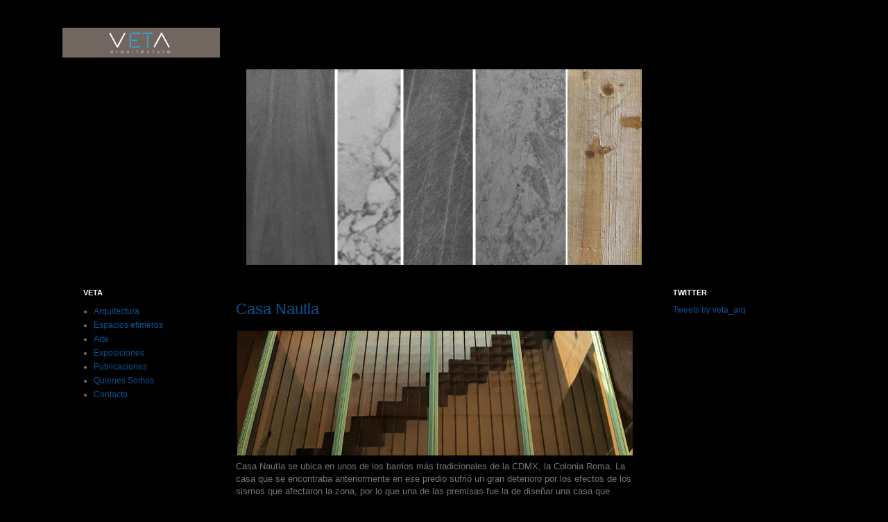

--- FILE ---
content_type: text/html; charset=UTF-8
request_url: http://vetarq.blogspot.com/
body_size: 10934
content:
<!DOCTYPE html>
<html class='v2' dir='ltr' xmlns='http://www.w3.org/1999/xhtml' xmlns:b='http://www.google.com/2005/gml/b' xmlns:data='http://www.google.com/2005/gml/data' xmlns:expr='http://www.google.com/2005/gml/expr'>
<head>
<link href='https://www.blogger.com/static/v1/widgets/335934321-css_bundle_v2.css' rel='stylesheet' type='text/css'/>
<meta content='IE=EmulateIE7' http-equiv='X-UA-Compatible'/>
<meta content='width=1100' name='viewport'/>
<meta content='text/html; charset=UTF-8' http-equiv='Content-Type'/>
<meta content='blogger' name='generator'/>
<link href='http://vetarq.blogspot.com/favicon.ico' rel='icon' type='image/x-icon'/>
<link href='http://vetarq.blogspot.com/' rel='canonical'/>
<link rel="alternate" type="application/atom+xml" title="VETA - Atom" href="http://vetarq.blogspot.com/feeds/posts/default" />
<link rel="alternate" type="application/rss+xml" title="VETA - RSS" href="http://vetarq.blogspot.com/feeds/posts/default?alt=rss" />
<link rel="service.post" type="application/atom+xml" title="VETA - Atom" href="https://www.blogger.com/feeds/7078586343642851783/posts/default" />
<!--Can't find substitution for tag [blog.ieCssRetrofitLinks]-->
<meta content='http://vetarq.blogspot.com/' property='og:url'/>
<meta content='VETA' property='og:title'/>
<meta content='' property='og:description'/>
<title>VETA</title>
<style id='page-skin-1' type='text/css'><!--
/*
-----------------------------------------------
Blogger Template Style
Name:     Simple
Designer: Blogger
URL:      www.blogger.com
----------------------------------------------- */
/* Content
----------------------------------------------- */
body {
font: normal normal 12px Arial, Tahoma, Helvetica, FreeSans, sans-serif;
color: #767676;
background: #000000 none repeat scroll top left;
padding: 0 40px 40px 40px;
}
html body .region-inner {
min-width: 0;
max-width: 100%;
width: auto;
}
h2 {
font-size: 22px;
}
a:link {
text-decoration:none;
color: #0b5394;
}
a:visited {
text-decoration:none;
color: #0b5394;
}
a:hover {
text-decoration:underline;
color: #0000ff;
}
.body-fauxcolumn-outer .fauxcolumn-inner {
background: transparent none repeat scroll top left;
_background-image: none;
}
.body-fauxcolumn-outer .cap-top {
position: absolute;
z-index: 1;
height: 400px;
width: 100%;
}
.body-fauxcolumn-outer .cap-top .cap-left {
width: 100%;
background: transparent none repeat-x scroll top left;
_background-image: none;
}
.content-outer {
-moz-box-shadow: 0 0 40px rgba(0, 0, 0, .15);
-webkit-box-shadow: 0 0 5px rgba(0, 0, 0, .15);
-goog-ms-box-shadow: 0 0 10px #333333;
box-shadow: 0 0 40px rgba(0, 0, 0, .15);
margin-bottom: 1px;
}
.content-inner {
padding: 10px 10px;
}
.content-inner {
background-color: #000000;
}
/* Header
----------------------------------------------- */
.header-outer {
background: transparent none repeat-x scroll 0 -400px;
_background-image: none;
}
.Header h1 {
font: normal normal 60px Arial, Tahoma, Helvetica, FreeSans, sans-serif;
color: #ffffff;
text-shadow: -1px -1px 1px rgba(0, 0, 0, .2);
}
.Header h1 a {
color: #ffffff;
}
.Header .description {
font-size: 140%;
color: #9f9f9f;
}
.header-inner .Header .titlewrapper {
padding: 22px 30px;
}
.header-inner .Header .descriptionwrapper {
padding: 0 30px;
}
/* Tabs
----------------------------------------------- */
.tabs-inner .section:first-child {
border-top: 1px solid #000000;
}
.tabs-inner .section:first-child ul {
margin-top: -1px;
border-top: 1px solid #000000;
border-left: 0 solid #000000;
border-right: 0 solid #000000;
}
.tabs-inner .widget ul {
background: #000000 none repeat-x scroll 0 -800px;
_background-image: none;
border-bottom: 1px solid #000000;
margin-top: 0;
margin-left: -30px;
margin-right: -30px;
}
.tabs-inner .widget li a {
display: inline-block;
padding: .6em 1em;
font: normal normal 14px Arial, Tahoma, Helvetica, FreeSans, sans-serif;
color: #8b8b8b;
border-left: 1px solid #000000;
border-right: 0 solid #000000;
}
.tabs-inner .widget li:first-child a {
border-left: none;
}
.tabs-inner .widget li.selected a, .tabs-inner .widget li a:hover {
color: #ffffff;
background-color: #000000;
text-decoration: none;
}
/* Columns
----------------------------------------------- */
.main-outer {
border-top: 0 solid #000000;
}
.fauxcolumn-left-outer .fauxcolumn-inner {
border-right: 1px solid #000000;
}
.fauxcolumn-right-outer .fauxcolumn-inner {
border-left: 1px solid #000000;
}
/* Headings
----------------------------------------------- */
div.widget > h2,
div.widget h2.title {
margin: 0 0 1em 0;
font: normal bold 11px Arial, Tahoma, Helvetica, FreeSans, sans-serif;
color: #ffffff;
}
/* Widgets
----------------------------------------------- */
.widget .zippy {
color: #8b8b8b;
text-shadow: 2px 2px 1px rgba(0, 0, 0, .1);
}
.widget .popular-posts ul {
list-style: none;
}
/* Posts
----------------------------------------------- */
h2.date-header {
font: normal bold 11px Arial, Tahoma, Helvetica, FreeSans, sans-serif;
}
.date-header span {
background-color: transparent;
color: #cccccc;
padding: inherit;
letter-spacing: inherit;
margin: inherit;
}
.main-inner {
padding-top: 30px;
padding-bottom: 30px;
}
.main-inner .column-center-inner {
padding: 0 15px;
}
.main-inner .column-center-inner .section {
margin: 0 15px;
}
.post {
margin: 0 0 25px 0;
}
h3.post-title, .comments h4 {
font: normal normal 22px Arial, Tahoma, Helvetica, FreeSans, sans-serif;
margin: .75em 0 0;
}
.post-body {
font-size: 110%;
line-height: 1.4;
position: relative;
}
.post-body img, .post-body .tr-caption-container, .Profile img, .Image img,
.BlogList .item-thumbnail img {
padding: 0;
background: #000000;
border: 1px solid #000000;
-moz-box-shadow: 1px 1px 5px rgba(0, 0, 0, .1);
-webkit-box-shadow: 1px 1px 5px rgba(0, 0, 0, .1);
box-shadow: 1px 1px 5px rgba(0, 0, 0, .1);
}
.post-body img, .post-body .tr-caption-container {
padding: 1px;
}
.post-body .tr-caption-container {
color: #cccccc;
}
.post-body .tr-caption-container img {
padding: 0;
background: transparent;
border: none;
-moz-box-shadow: 0 0 0 rgba(0, 0, 0, .1);
-webkit-box-shadow: 0 0 0 rgba(0, 0, 0, .1);
box-shadow: 0 0 0 rgba(0, 0, 0, .1);
}
.post-header {
margin: 0 0 1.5em;
line-height: 1.6;
font-size: 90%;
}
.post-footer {
margin: 20px -2px 0;
padding: 5px 10px;
color: #767676;
background-color: #000000;
border-bottom: 1px solid #000000;
line-height: 1.6;
font-size: 90%;
}
#comments .comment-author {
padding-top: 1.5em;
border-top: 1px solid #000000;
background-position: 0 1.5em;
}
#comments .comment-author:first-child {
padding-top: 0;
border-top: none;
}
.avatar-image-container {
margin: .2em 0 0;
}
#comments .avatar-image-container img {
border: 1px solid #000000;
}
/* Comments
----------------------------------------------- */
.comments .comments-content .icon.blog-author {
background-repeat: no-repeat;
background-image: url([data-uri]);
}
.comments .comments-content .loadmore a {
border-top: 1px solid #8b8b8b;
border-bottom: 1px solid #8b8b8b;
}
.comments .comment-thread.inline-thread {
background-color: #000000;
}
.comments .continue {
border-top: 2px solid #8b8b8b;
}
/* Accents
---------------------------------------------- */
.section-columns td.columns-cell {
border-left: 1px solid #000000;
}
.blog-pager {
background: transparent none no-repeat scroll top center;
}
.blog-pager-older-link, .home-link,
.blog-pager-newer-link {
background-color: #000000;
padding: 5px;
}
.footer-outer {
border-top: 0 dashed #bbbbbb;
}
/* Mobile
----------------------------------------------- */
body.mobile  {
background-size: auto;
}
.mobile .body-fauxcolumn-outer {
background: transparent none repeat scroll top left;
}
.mobile .body-fauxcolumn-outer .cap-top {
background-size: 100% auto;
}
.mobile .content-outer {
-webkit-box-shadow: 0 0 3px rgba(0, 0, 0, .15);
box-shadow: 0 0 3px rgba(0, 0, 0, .15);
}
.mobile .tabs-inner .widget ul {
margin-left: 0;
margin-right: 0;
}
.mobile .post {
margin: 0;
}
.mobile .main-inner .column-center-inner .section {
margin: 0;
}
.mobile .date-header span {
padding: 0.1em 10px;
margin: 0 -10px;
}
.mobile h3.post-title {
margin: 0;
}
.mobile .blog-pager {
background: transparent none no-repeat scroll top center;
}
.mobile .footer-outer {
border-top: none;
}
.mobile .main-inner, .mobile .footer-inner {
background-color: #000000;
}
.mobile-index-contents {
color: #767676;
}
.mobile-link-button {
background-color: #0b5394;
}
.mobile-link-button a:link, .mobile-link-button a:visited {
color: #ffffff;
}
.mobile .tabs-inner .section:first-child {
border-top: none;
}
.mobile .tabs-inner .PageList .widget-content {
background-color: #000000;
color: #ffffff;
border-top: 1px solid #000000;
border-bottom: 1px solid #000000;
}
.mobile .tabs-inner .PageList .widget-content .pagelist-arrow {
border-left: 1px solid #000000;
}
/* Start Slider Code From http://www.spiceupyourblog.com/ */
ul.bjqs{position:relative; list-style:none;padding:0;margin:0;overflow:hidden; display:none;}
li.bjqs-slide{display:none;position:absolute;}
ul.bjqs-controls{list-style:none;margin:0;padding:0;z-index:9999;max-width:100%;}
ol.bjqs-markers{list-style:none;margin:0;padding:0;z-index:9999;}
ol.bjqs-markers li{float:left;}
p.bjqs-caption{display:block;max-width:96%;margin:0;padding:2%;position:absolute;bottom:0;background:rgba(0,0,0,0.7);color:#fff;-moz-border-radius: 6px;-webkit-border-radius: 6px;-moz-box-shadow: 4px 4px 4px #dddddd;-webkit-box-shadow: 4px 4px 4px #dddddd;}
}
/* End Slider Code From http://www.spiceupyourblog.com/ */

--></style>
<style id='template-skin-1' type='text/css'><!--
body {
min-width: 1120px;
}
.content-outer, .content-fauxcolumn-outer, .region-inner {
min-width: 1120px;
max-width: 1120px;
_width: 1120px;
}
.main-inner .columns {
padding-left: 220px;
padding-right: 250px;
}
.main-inner .fauxcolumn-center-outer {
left: 220px;
right: 250px;
/* IE6 does not respect left and right together */
_width: expression(this.parentNode.offsetWidth -
parseInt("220px") -
parseInt("250px") + 'px');
}
.main-inner .fauxcolumn-left-outer {
width: 220px;
}
.main-inner .fauxcolumn-right-outer {
width: 250px;
}
.main-inner .column-left-outer {
width: 220px;
right: 100%;
margin-left: -220px;
}
.main-inner .column-right-outer {
width: 250px;
margin-right: -250px;
}
#layout {
min-width: 0;
}
#layout .content-outer {
min-width: 0;
width: 800px;
}
#layout .region-inner {
min-width: 0;
width: auto;
}
--></style>
<!-- Start Slider Code From http://www.spiceupyourblog.com/ -->
<script src='http://code.jquery.com/jquery-1.6.1.min.js' type='text/javascript'></script>
<script src='http://yourjavascript.com/9921010228/basic-jquery-slider.min.js' type='text/javascript'></script>
<script type='text/javascript'>
$(document).ready(function(){
$('#my-slideshow').bjqs({
'width' : 570,
'height' : 285,
'showMarkers' : true,
'showControls' : false,
'centerMarkers' : false
});
});
</script>
<!-- End Slider Code From http://www.spiceupyourblog.com/ -->
<link href='https://www.blogger.com/dyn-css/authorization.css?targetBlogID=7078586343642851783&amp;zx=d7948bd0-7a90-4e59-98e2-77714fcbd5c5' media='none' onload='if(media!=&#39;all&#39;)media=&#39;all&#39;' rel='stylesheet'/><noscript><link href='https://www.blogger.com/dyn-css/authorization.css?targetBlogID=7078586343642851783&amp;zx=d7948bd0-7a90-4e59-98e2-77714fcbd5c5' rel='stylesheet'/></noscript>
<meta name='google-adsense-platform-account' content='ca-host-pub-1556223355139109'/>
<meta name='google-adsense-platform-domain' content='blogspot.com'/>

</head>
<body class='loading variant-dark'>
<div class='navbar no-items section' id='navbar'>
</div>
<div itemscope='itemscope' itemtype='http://schema.org/Blog' style='display: none;'>
<meta content='VETA' itemprop='name'/>
</div>
<div class='body-fauxcolumns'>
<div class='fauxcolumn-outer body-fauxcolumn-outer'>
<div class='cap-top'>
<div class='cap-left'></div>
<div class='cap-right'></div>
</div>
<div class='fauxborder-left'>
<div class='fauxborder-right'></div>
<div class='fauxcolumn-inner'>
</div>
</div>
<div class='cap-bottom'>
<div class='cap-left'></div>
<div class='cap-right'></div>
</div>
</div>
</div>
<div class='content'>
<div class='content-fauxcolumns'>
<div class='fauxcolumn-outer content-fauxcolumn-outer'>
<div class='cap-top'>
<div class='cap-left'></div>
<div class='cap-right'></div>
</div>
<div class='fauxborder-left'>
<div class='fauxborder-right'></div>
<div class='fauxcolumn-inner'>
</div>
</div>
<div class='cap-bottom'>
<div class='cap-left'></div>
<div class='cap-right'></div>
</div>
</div>
</div>
<div class='content-outer'>
<div class='content-cap-top cap-top'>
<div class='cap-left'></div>
<div class='cap-right'></div>
</div>
<div class='fauxborder-left content-fauxborder-left'>
<div class='fauxborder-right content-fauxborder-right'></div>
<div class='content-inner'>
<header>
<div class='header-outer'>
<div class='header-cap-top cap-top'>
<div class='cap-left'></div>
<div class='cap-right'></div>
</div>
<div class='fauxborder-left header-fauxborder-left'>
<div class='fauxborder-right header-fauxborder-right'></div>
<div class='region-inner header-inner'>
<div class='header section' id='header'><div class='widget Header' data-version='1' id='Header1'>
<div id='header-inner'>
<a href='http://vetarq.blogspot.com/' style='display: block'>
<img alt='VETA' height='43px; ' id='Header1_headerimg' src='https://blogger.googleusercontent.com/img/b/R29vZ2xl/AVvXsEg9IfYEIADGPDrftoRN4Cux3IFaiMixZSSTxSi7k9ec8s3i2wRYS1_wKWl98Zmi-GyiAgl3APxygsVv58nBC56n2_ZXGjhRIlou3vXiOm8LA9_2mZzJ6MS_1TM7XRWSpiX6dEceseA0DoK7/s227/VETAbanner3.jpg' style='display: block' width='227px; '/>
</a>
</div>
</div></div>
</div>
</div>
<div class='header-cap-bottom cap-bottom'>
<div class='cap-left'></div>
<div class='cap-right'></div>
</div>
</div>
</header>
<div class='tabs-outer'>
<div class='tabs-cap-top cap-top'>
<div class='cap-left'></div>
<div class='cap-right'></div>
</div>
<div class='fauxborder-left tabs-fauxborder-left'>
<div class='fauxborder-right tabs-fauxborder-right'></div>
<div class='region-inner tabs-inner'>
<div class='tabs section' id='crosscol'><div class='widget HTML' data-version='1' id='HTML2'>
<h2 class='title'>portada</h2>
<div class='widget-content'>
<!doctype html>

<center>

<br />

  <img src="https://blogger.googleusercontent.com/img/b/R29vZ2xl/AVvXsEj0X_mMnq1TlXl05iI7FkJSB0ZQsYbrNEa_u8fwGzGN4fkI-vY6suZlt4RnYpokM1-KewVO3doviU12UM49qVAR403gRIaSW2Fkn3y2JdYGyoGxnM7tdM77FUDNcGQtVmnwnG_qE85p0NBI/w570-h282-s-no/?authuser=0" />

</center>

</!doctype>
</div>
<div class='clear'></div>
</div></div>
<div class='tabs no-items section' id='crosscol-overflow'></div>
</div>
</div>
<div class='tabs-cap-bottom cap-bottom'>
<div class='cap-left'></div>
<div class='cap-right'></div>
</div>
</div>
<div class='main-outer'>
<div class='main-cap-top cap-top'>
<div class='cap-left'></div>
<div class='cap-right'></div>
</div>
<div class='fauxborder-left main-fauxborder-left'>
<div class='fauxborder-right main-fauxborder-right'></div>
<div class='region-inner main-inner'>
<div class='columns fauxcolumns'>
<div class='fauxcolumn-outer fauxcolumn-center-outer'>
<div class='cap-top'>
<div class='cap-left'></div>
<div class='cap-right'></div>
</div>
<div class='fauxborder-left'>
<div class='fauxborder-right'></div>
<div class='fauxcolumn-inner'>
</div>
</div>
<div class='cap-bottom'>
<div class='cap-left'></div>
<div class='cap-right'></div>
</div>
</div>
<div class='fauxcolumn-outer fauxcolumn-left-outer'>
<div class='cap-top'>
<div class='cap-left'></div>
<div class='cap-right'></div>
</div>
<div class='fauxborder-left'>
<div class='fauxborder-right'></div>
<div class='fauxcolumn-inner'>
</div>
</div>
<div class='cap-bottom'>
<div class='cap-left'></div>
<div class='cap-right'></div>
</div>
</div>
<div class='fauxcolumn-outer fauxcolumn-right-outer'>
<div class='cap-top'>
<div class='cap-left'></div>
<div class='cap-right'></div>
</div>
<div class='fauxborder-left'>
<div class='fauxborder-right'></div>
<div class='fauxcolumn-inner'>
</div>
</div>
<div class='cap-bottom'>
<div class='cap-left'></div>
<div class='cap-right'></div>
</div>
</div>
<!-- corrects IE6 width calculation -->
<div class='columns-inner'>
<div class='column-center-outer'>
<div class='column-center-inner'>
<div class='main section' id='main'><div class='widget Blog' data-version='1' id='Blog1'>
<div class='blog-posts hfeed'>

          <div class="date-outer">
        

          <div class="date-posts">
        
<div class='post-outer'>
<div class='post hentry' itemprop='blogPost' itemscope='itemscope' itemtype='http://schema.org/BlogPosting'>
<meta content='https://blogger.googleusercontent.com/img/b/R29vZ2xl/[base64]/s72-c/bannernautla%2003.jpg' itemprop='image_url'/>
<meta content='7078586343642851783' itemprop='blogId'/>
<meta content='6612432150794787033' itemprop='postId'/>
<a name='6612432150794787033'></a>
<h3 class='post-title entry-title' itemprop='name'>
<a href='http://vetarq.blogspot.com/2025/10/casa-nautla.html'>Casa Nautla</a>
</h3>
<div class='post-header'>
<div class='post-header-line-1'></div>
</div>
<div class='post-body entry-content' id='post-body-6612432150794787033' itemprop='description articleBody'>
<img border="0" height="180" src="https://blogger.googleusercontent.com/img/b/R29vZ2xl/[base64]/s570/bannernautla%2003.jpg" style="cursor: move;" width="570"><div><span style="text-align: center;">Casa Nautla se ubica en unos de los barrios más tradicionales de la CDMX, la Colonia Roma. La casa que se encontraba anteriormente en ese predio sufrió un gran deterioro por los efectos de los sismos que afectaron la zona, por lo que una de las premisas fue la de diseñar una casa que pueda ser resistente a estos fenómenos.</span></div><div class="separator" style="clear: both; text-align: center;"><div align="justify"></div></div>
<div style='clear: both;'></div>
</div>
<div class='jump-link'>
<a href='http://vetarq.blogspot.com/2025/10/casa-nautla.html#more' title='Casa Nautla'>Leer más &#187;</a>
</div>
<div class='post-footer'>
<div class='post-footer-line post-footer-line-1'><span class='post-comment-link'>
</span>
<span class='post-icons'>
</span>
</div>
<div class='post-footer-line post-footer-line-2'></div>
<div class='post-footer-line post-footer-line-3'></div>
</div>
</div>
</div>

          </div></div>
        

          <div class="date-outer">
        

          <div class="date-posts">
        
<div class='post-outer'>
<div class='post hentry' itemprop='blogPost' itemscope='itemscope' itemtype='http://schema.org/BlogPosting'>
<meta content='https://blogger.googleusercontent.com/img/b/R29vZ2xl/AVvXsEjJ34zBGO20fPjPsAikRzJBkRlBiy3ttjxSIjaP2GayDnIB3YNCtPaIiyTXwXzBuhk4R1aALHxigynf1VDiMkG4hU7Fo_VYUdC6pnFMJOP2vFATwSIdj9n79wDLj6BYQjaDuXiYa6ixRsRwNPUUeZpjsK6_cY08QTOuMUUUdluvf2YJntG33aY8KYLlyjXx/s72-c/BannerBitacora%2055.jpg' itemprop='image_url'/>
<meta content='7078586343642851783' itemprop='blogId'/>
<meta content='5361883035768006385' itemprop='postId'/>
<a name='5361883035768006385'></a>
<h3 class='post-title entry-title' itemprop='name'>
<a href='http://vetarq.blogspot.com/2025/08/articulo-memorias-en-el-espacio.html'>"Memorias en el espacio doméstico" en Bitácora 55</a>
</h3>
<div class='post-header'>
<div class='post-header-line-1'></div>
</div>
<div class='post-body entry-content' id='post-body-5361883035768006385' itemprop='description articleBody'>
<img border="0" height="180" src="https://blogger.googleusercontent.com/img/b/R29vZ2xl/AVvXsEjJ34zBGO20fPjPsAikRzJBkRlBiy3ttjxSIjaP2GayDnIB3YNCtPaIiyTXwXzBuhk4R1aALHxigynf1VDiMkG4hU7Fo_VYUdC6pnFMJOP2vFATwSIdj9n79wDLj6BYQjaDuXiYa6ixRsRwNPUUeZpjsK6_cY08QTOuMUUUdluvf2YJntG33aY8KYLlyjXx/s2375/BannerBitacora%2055.jpg" style="cursor: move;" width="570">&#160;Artículo de Vanessa Loya publicado en la revista Bitácora de la Facultad de Arquitectura. El proyecto Memorias en el espacio doméstico abre algunos horizontes de conocimiento a partir de otras perspectivas que se vinculan con nuestra existencia, ya que el tema del habitar nos es común e innato.&#160;<div><div><div align="justify"></div></div></div>
<div style='clear: both;'></div>
</div>
<div class='jump-link'>
<a href='http://vetarq.blogspot.com/2025/08/articulo-memorias-en-el-espacio.html#more' title='"Memorias en el espacio doméstico" en Bitácora 55'>Leer más &#187;</a>
</div>
<div class='post-footer'>
<div class='post-footer-line post-footer-line-1'><span class='post-comment-link'>
</span>
<span class='post-icons'>
</span>
</div>
<div class='post-footer-line post-footer-line-2'></div>
<div class='post-footer-line post-footer-line-3'></div>
</div>
</div>
</div>

          </div></div>
        

          <div class="date-outer">
        

          <div class="date-posts">
        
<div class='post-outer'>
<div class='post hentry' itemprop='blogPost' itemscope='itemscope' itemtype='http://schema.org/BlogPosting'>
<meta content='https://blogger.googleusercontent.com/img/b/R29vZ2xl/AVvXsEijIT2-CnKYHV56ymavj6h09K7CR9qdh-Dtv5rTiEIn9XMb8UJjB9EuQVdqfbXSAA5w3UiACmIxCNqvMt0olO1hyDVKw87CZ2j8DM9vO5xDb_rtD4vYf0IMO9ZbVzF4LHrxSYMATvkwNdcl9D-nq52Bx2dvIFJ75oeikKhFQ16kUa06YXUS9hehA8GwwqJL/s72-c/BannerAA.jp' itemprop='image_url'/>
<meta content='7078586343642851783' itemprop='blogId'/>
<meta content='1836669901476472815' itemprop='postId'/>
<a name='1836669901476472815'></a>
<h3 class='post-title entry-title' itemprop='name'>
<a href='http://vetarq.blogspot.com/2024/10/arquitectas-artistas-en-la-fa.html'>Arquitectas artistas en la FA</a>
</h3>
<div class='post-header'>
<div class='post-header-line-1'></div>
</div>
<div class='post-body entry-content' id='post-body-1836669901476472815' itemprop='description articleBody'>
<img border="0" height="180" src="https://blogger.googleusercontent.com/img/b/R29vZ2xl/AVvXsEijIT2-CnKYHV56ymavj6h09K7CR9qdh-Dtv5rTiEIn9XMb8UJjB9EuQVdqfbXSAA5w3UiACmIxCNqvMt0olO1hyDVKw87CZ2j8DM9vO5xDb_rtD4vYf0IMO9ZbVzF4LHrxSYMATvkwNdcl9D-nq52Bx2dvIFJ75oeikKhFQ16kUa06YXUS9hehA8GwwqJL/s2375/BannerAA.jp" style="cursor: move;" width="570">

<div align="justify">Muestras colectiva que exhibió la obra artística de ocho arquitectas artistas: Andrea Alvear, Athenea Papacostas, Gabriela Álvarez, Irina Calderón, Jimena Hogrebe, Laureana Martínez, Roberta Vassallo y Vanessa Loya.</div>
<div style='clear: both;'></div>
</div>
<div class='jump-link'>
<a href='http://vetarq.blogspot.com/2024/10/arquitectas-artistas-en-la-fa.html#more' title='Arquitectas artistas en la FA'>Leer más &#187;</a>
</div>
<div class='post-footer'>
<div class='post-footer-line post-footer-line-1'><span class='post-comment-link'>
</span>
<span class='post-icons'>
</span>
</div>
<div class='post-footer-line post-footer-line-2'></div>
<div class='post-footer-line post-footer-line-3'></div>
</div>
</div>
</div>

          </div></div>
        

          <div class="date-outer">
        

          <div class="date-posts">
        
<div class='post-outer'>
<div class='post hentry' itemprop='blogPost' itemscope='itemscope' itemtype='http://schema.org/BlogPosting'>
<meta content='https://blogger.googleusercontent.com/img/b/R29vZ2xl/AVvXsEif0wxI6bSTO_iag0vKBb8ywYWt4CmFYCJJDyMNxqhiHBfci0oteGxGanJ01OMG61DkOEFuxylUaD4fjozFxVP6Dchxh7v1LmaL2Q-C-Vq3qxdgaWoLhT8q8WlNMS8l5HlmalSO4EnSw-X9AP4Vr432R2mJexhtSP9wCtLj78nWs_PpVMEHR35kq19HVClE/s72-c/BannerMemorias.jpg' itemprop='image_url'/>
<meta content='7078586343642851783' itemprop='blogId'/>
<meta content='7880753988333506547' itemprop='postId'/>
<a name='7880753988333506547'></a>
<h3 class='post-title entry-title' itemprop='name'>
<a href='http://vetarq.blogspot.com/2024/09/memorias-en-el-espacio-domestico.html'>Memorias en el espacio doméstico</a>
</h3>
<div class='post-header'>
<div class='post-header-line-1'></div>
</div>
<div class='post-body entry-content' id='post-body-7880753988333506547' itemprop='description articleBody'>
<div align="justify"><img border="0" height="180" src="https://blogger.googleusercontent.com/img/b/R29vZ2xl/AVvXsEif0wxI6bSTO_iag0vKBb8ywYWt4CmFYCJJDyMNxqhiHBfci0oteGxGanJ01OMG61DkOEFuxylUaD4fjozFxVP6Dchxh7v1LmaL2Q-C-Vq3qxdgaWoLhT8q8WlNMS8l5HlmalSO4EnSw-X9AP4Vr432R2mJexhtSP9wCtLj78nWs_PpVMEHR35kq19HVClE/s16000/BannerMemorias.jpg" width="570"></div><div align="justify">Este proyecto examina el espacio doméstico reconociendo la memoria como un elemento esencial de la práctica arquitectónica, en donde ambos conceptos son piezas fundamentales de la experiencia del habitar. Utilizo de manera comparada al cine, el teatro y la literatura como herramientas de análisis para abarcar más realidades, ofreciendo fragmentos de vida que permitan abrir un abanico de épocas, geografías, culturas, realidades y utopías.&#160;</div>
<div style='clear: both;'></div>
</div>
<div class='jump-link'>
<a href='http://vetarq.blogspot.com/2024/09/memorias-en-el-espacio-domestico.html#more' title='Memorias en el espacio doméstico'>Leer más &#187;</a>
</div>
<div class='post-footer'>
<div class='post-footer-line post-footer-line-1'><span class='post-comment-link'>
</span>
<span class='post-icons'>
</span>
</div>
<div class='post-footer-line post-footer-line-2'></div>
<div class='post-footer-line post-footer-line-3'></div>
</div>
</div>
</div>
<div class='post-outer'>
<div class='post hentry' itemprop='blogPost' itemscope='itemscope' itemtype='http://schema.org/BlogPosting'>
<meta content='https://blogger.googleusercontent.com/img/b/R29vZ2xl/AVvXsEicpsS173FX0GWnfhyvjTTvzrlCh03U9tyGCCmoBAfwJRQZH0c4ZijLATxZRKlwVdmTFHiFzcPpjPensNQiv98HwtZ_bzTFQDySpI555ukBBjQqvl_yBCTet7RCSOqiLxX9APqUgDKJuKTUNwxszwZZbyInog591nf9Ar_TOODJkjg5xmD5xn3tn_KQzuqo/s72-c/BannerAsinea.jpg' itemprop='image_url'/>
<meta content='7078586343642851783' itemprop='blogId'/>
<meta content='1759511540295792662' itemprop='postId'/>
<a name='1759511540295792662'></a>
<h3 class='post-title entry-title' itemprop='name'>
<a href='http://vetarq.blogspot.com/2024/09/proyecto-toma-y-daca-publicado-en.html'>Proyecto Toma y Daca publicado en Revista ASINEA</a>
</h3>
<div class='post-header'>
<div class='post-header-line-1'></div>
</div>
<div class='post-body entry-content' id='post-body-1759511540295792662' itemprop='description articleBody'>
<img border="0" height="180" src="https://blogger.googleusercontent.com/img/b/R29vZ2xl/AVvXsEicpsS173FX0GWnfhyvjTTvzrlCh03U9tyGCCmoBAfwJRQZH0c4ZijLATxZRKlwVdmTFHiFzcPpjPensNQiv98HwtZ_bzTFQDySpI555ukBBjQqvl_yBCTet7RCSOqiLxX9APqUgDKJuKTUNwxszwZZbyInog591nf9Ar_TOODJkjg5xmD5xn3tn_KQzuqo/s2375/BannerAsinea.jpg" style="cursor: move;" width="570">
  
En las últimas décadas, la crisis climática provocada por el calentamiento global ha obligado a replantear la práctica arquitectónica y el compromiso que tenemos con el medio ambiente, no solo como profesionistas y habitantes sino también como docentes. A pesar de los intentos en las dos últimas décadas por incorporar tecnologías responsables con el manejo del medio ambiente al sector de la construcción, no se ha logrado revertir la tendencia de impacto negativo (Programa de Naciones Unidas para el Medio Ambiente<div><div align="justify"></div></div>
<div style='clear: both;'></div>
</div>
<div class='jump-link'>
<a href='http://vetarq.blogspot.com/2024/09/proyecto-toma-y-daca-publicado-en.html#more' title='Proyecto Toma y Daca publicado en Revista ASINEA'>Leer más &#187;</a>
</div>
<div class='post-footer'>
<div class='post-footer-line post-footer-line-1'><span class='post-comment-link'>
</span>
<span class='post-icons'>
</span>
</div>
<div class='post-footer-line post-footer-line-2'></div>
<div class='post-footer-line post-footer-line-3'></div>
</div>
</div>
</div>
<div class='post-outer'>
<div class='post hentry' itemprop='blogPost' itemscope='itemscope' itemtype='http://schema.org/BlogPosting'>
<meta content='https://blogger.googleusercontent.com/img/b/R29vZ2xl/AVvXsEiQJd9SpUFMdyJ1-btEhOqZJqt2Ma3ioT7vu8xVuio7DaQfgddv_HhtT6fNXzt1eDLPltd3vQktb8rOHhmwTPCsUKqNV7h0E_N9RVsmvWrel0e6sMVZLzs8GAcUJ_ssFtVNXJWbPvlvx-WrP-L7nPAE-R2Gx2ZBz-ihhtiGO4uldABThKCCX6QErhRCM0kn/s72-c/BannerConcentrico.jpg' itemprop='image_url'/>
<meta content='7078586343642851783' itemprop='blogId'/>
<meta content='7517862877641903645' itemprop='postId'/>
<a name='7517862877641903645'></a>
<h3 class='post-title entry-title' itemprop='name'>
<a href='http://vetarq.blogspot.com/2024/09/propuesta-para-el-festival-concetrico.html'>Propuesta para el Festival Concétrico</a>
</h3>
<div class='post-header'>
<div class='post-header-line-1'></div>
</div>
<div class='post-body entry-content' id='post-body-7517862877641903645' itemprop='description articleBody'>
<div align="justify"><div align="justify"><div class="separator" style="clear: both; text-align: center;">
<img border="0" height="180" src="https://blogger.googleusercontent.com/img/b/R29vZ2xl/AVvXsEiQJd9SpUFMdyJ1-btEhOqZJqt2Ma3ioT7vu8xVuio7DaQfgddv_HhtT6fNXzt1eDLPltd3vQktb8rOHhmwTPCsUKqNV7h0E_N9RVsmvWrel0e6sMVZLzs8GAcUJ_ssFtVNXJWbPvlvx-WrP-L7nPAE-R2Gx2ZBz-ihhtiGO4uldABThKCCX6QErhRCM0kn/s2375/BannerConcentrico.jpg" style="cursor: move;" width="570"><br></div>
</div></div><br><div align="justify">Propuesta para el diseño del pabellón del Festival Concéntrico en Logroño, España. Con el diseño del pabellón, pretendemos enfatizar la plaza como &#8220;punto de partida de los recorridos y las actividades&#8221;, al tiempo que creamos &#8220;un espacio de encuentro&#8221;, tal y como lo sugiere la convocatoria. Pensamos que los elementos preexistentes en la plaza son actores que juegan un papel principal en la propuesta: por un lado, los caminantes de la Valvanerada son la representación de quienes se desplazan desde un punto de partida específico hacia nuevos lugares, objetivo de Concéntrico.&#160;</div><div><br></div>
<div style='clear: both;'></div>
</div>
<div class='jump-link'>
<a href='http://vetarq.blogspot.com/2024/09/propuesta-para-el-festival-concetrico.html#more' title='Propuesta para el Festival Concétrico'>Leer más &#187;</a>
</div>
<div class='post-footer'>
<div class='post-footer-line post-footer-line-1'><span class='post-comment-link'>
</span>
<span class='post-icons'>
</span>
</div>
<div class='post-footer-line post-footer-line-2'></div>
<div class='post-footer-line post-footer-line-3'></div>
</div>
</div>
</div>
<div class='post-outer'>
<div class='post hentry' itemprop='blogPost' itemscope='itemscope' itemtype='http://schema.org/BlogPosting'>
<meta content='https://blogger.googleusercontent.com/img/b/R29vZ2xl/AVvXsEjKP5DFZ32niNO9bbEw6Mv3ryFIykYQCsLR9Rt9Bm_8hKv0_ePSKCyOEePJ6KXO7mJnAoIvXDzpQELuV_0INwB94k1gnwkchexeFpsE-NbtVWw5okA3MRA2VWc_byb8NTvJNlyflNDGMJ0cDV7lcFnmihKZbRDXV3ONyOfTChSfdq7NQslD9114gHRZVBLq/s72-c/BannerGalpon.jpg' itemprop='image_url'/>
<meta content='7078586343642851783' itemprop='blogId'/>
<meta content='8696107874077496697' itemprop='postId'/>
<a name='8696107874077496697'></a>
<h3 class='post-title entry-title' itemprop='name'>
<a href='http://vetarq.blogspot.com/2024/09/exposicion-en-el-galpon.html'>Exposición colectiva de mujeres artistas</a>
</h3>
<div class='post-header'>
<div class='post-header-line-1'></div>
</div>
<div class='post-body entry-content' id='post-body-8696107874077496697' itemprop='description articleBody'>
<div class="separator" style="clear: both; text-align: center;">
<img border="0" height="180" src="https://blogger.googleusercontent.com/img/b/R29vZ2xl/AVvXsEjKP5DFZ32niNO9bbEw6Mv3ryFIykYQCsLR9Rt9Bm_8hKv0_ePSKCyOEePJ6KXO7mJnAoIvXDzpQELuV_0INwB94k1gnwkchexeFpsE-NbtVWw5okA3MRA2VWc_byb8NTvJNlyflNDGMJ0cDV7lcFnmihKZbRDXV3ONyOfTChSfdq7NQslD9114gHRZVBLq/s2375/BannerGalpon.jpg" style="cursor: move;" width="570"></div><br><div><div>Exposición colectiva que reunió a artistas mujeres que presentaron obras en grabado, pintura y escultura. Cada pieza abordó temas de identidad y experiencia desde perspectivas únicas. El evento destacó la importancia de la representación femenina en el arte contemporáneo, generando un espacio de diálogo y reflexión en la comunidad artística.</div></div><div align="justify"></div>
<div style='clear: both;'></div>
</div>
<div class='jump-link'>
<a href='http://vetarq.blogspot.com/2024/09/exposicion-en-el-galpon.html#more' title='Exposición colectiva de mujeres artistas'>Leer más &#187;</a>
</div>
<div class='post-footer'>
<div class='post-footer-line post-footer-line-1'><span class='post-comment-link'>
</span>
<span class='post-icons'>
</span>
</div>
<div class='post-footer-line post-footer-line-2'></div>
<div class='post-footer-line post-footer-line-3'></div>
</div>
</div>
</div>

        </div></div>
      
</div>
<div class='blog-pager' id='blog-pager'>
<span id='blog-pager-older-link'>
<a class='blog-pager-older-link' href='http://vetarq.blogspot.com/search?updated-max=2024-09-08T08:43:00-07:00&amp;max-results=7' id='Blog1_blog-pager-older-link' title='Entradas antiguas'>Entradas antiguas</a>
</span>
<a class='home-link' href='http://vetarq.blogspot.com/'>Inicio</a>
</div>
<div class='clear'></div>
<div class='blog-feeds'>
<div class='feed-links'>
Suscribirse a:
<a class='feed-link' href='http://vetarq.blogspot.com/feeds/posts/default' target='_blank' type='application/atom+xml'>Comentarios (Atom)</a>
</div>
</div>
</div></div>
</div>
</div>
<div class='column-left-outer'>
<div class='column-left-inner'>
<aside>
<div class='sidebar section' id='sidebar-left-1'><div class='widget LinkList' data-version='1' id='LinkList10'>
<h2>VETA</h2>
<div class='widget-content'>
<ul>
<li><a href='http://vetarq.blogspot.mx/search/label/arquitectura'>Arquitectura</a></li>
<li><a href='http://vetarq.blogspot.mx/search/label/ef%C3%ADmero'>Espacios efímeros</a></li>
<li><a href='https://vetarq.blogspot.com/p/arte.html'>Arte</a></li>
<li><a href='http://vetarq.blogspot.mx/search/label/exposiciones'>Exposiciones</a></li>
<li><a href='http://vetarq.blogspot.mx/search/label/publicaciones'>Publicaciones</a></li>
<li><a href='http://vetarq.blogspot.mx/p/blog-page_22.html'>Quienes Somos</a></li>
<li><a href='http://vetarq.blogspot.mx/p/contacto.html'>Contacto</a></li>
</ul>
<div class='clear'></div>
</div>
</div>
</div>
</aside>
</div>
</div>
<div class='column-right-outer'>
<div class='column-right-inner'>
<aside>
<div class='sidebar section' id='sidebar-right-1'><div class='widget HTML' data-version='1' id='HTML1'>
<h2 class='title'>TWITTER</h2>
<div class='widget-content'>
<a class="twitter-timeline" href="https://twitter.com/veta_arq?ref_src=twsrc%5Etfw">Tweets by veta_arq</a> <script async src="https://platform.twitter.com/widgets.js" charset="utf-8"></script>
</div>
<div class='clear'></div>
</div>
</div>
</aside>
</div>
</div>
</div>
<div style='clear: both'></div>
<!-- columns -->
</div>
<!-- main -->
</div>
</div>
<div class='main-cap-bottom cap-bottom'>
<div class='cap-left'></div>
<div class='cap-right'></div>
</div>
</div>
<footer>
<div class='footer-outer'>
<div class='footer-cap-top cap-top'>
<div class='cap-left'></div>
<div class='cap-right'></div>
</div>
<div class='fauxborder-left footer-fauxborder-left'>
<div class='fauxborder-right footer-fauxborder-right'></div>
<div class='region-inner footer-inner'>
<div class='foot no-items section' id='footer-1'></div>
<table border='0' cellpadding='0' cellspacing='0' class='section-columns columns-2'>
<tbody>
<tr>
<td class='first columns-cell'>
<div class='foot no-items section' id='footer-2-1'></div>
</td>
<td class='columns-cell'>
<div class='foot no-items section' id='footer-2-2'></div>
</td>
</tr>
</tbody>
</table>
<!-- outside of the include in order to lock Attribution widget -->
<div class='foot section' id='footer-3'><div class='widget Attribution' data-version='1' id='Attribution1'>
<div class='widget-content' style='text-align: center;'>
Tema Sencillo. Con la tecnología de <a href='https://www.blogger.com' target='_blank'>Blogger</a>.
</div>
<div class='clear'></div>
</div></div>
</div>
</div>
<div class='footer-cap-bottom cap-bottom'>
<div class='cap-left'></div>
<div class='cap-right'></div>
</div>
</div>
</footer>
<!-- content -->
</div>
</div>
<div class='content-cap-bottom cap-bottom'>
<div class='cap-left'></div>
<div class='cap-right'></div>
</div>
</div>
</div>
<script type='text/javascript'>
    window.setTimeout(function() {
        document.body.className = document.body.className.replace('loading', '');
      }, 10);
  </script>

<script type="text/javascript" src="https://www.blogger.com/static/v1/widgets/2028843038-widgets.js"></script>
<script type='text/javascript'>
window['__wavt'] = 'AOuZoY7URqjLRQtLRbtGzCZbd7F9W3LA4A:1768941603866';_WidgetManager._Init('//www.blogger.com/rearrange?blogID\x3d7078586343642851783','//vetarq.blogspot.com/','7078586343642851783');
_WidgetManager._SetDataContext([{'name': 'blog', 'data': {'blogId': '7078586343642851783', 'title': 'VETA', 'url': 'http://vetarq.blogspot.com/', 'canonicalUrl': 'http://vetarq.blogspot.com/', 'homepageUrl': 'http://vetarq.blogspot.com/', 'searchUrl': 'http://vetarq.blogspot.com/search', 'canonicalHomepageUrl': 'http://vetarq.blogspot.com/', 'blogspotFaviconUrl': 'http://vetarq.blogspot.com/favicon.ico', 'bloggerUrl': 'https://www.blogger.com', 'hasCustomDomain': false, 'httpsEnabled': true, 'enabledCommentProfileImages': true, 'gPlusViewType': 'FILTERED_POSTMOD', 'adultContent': false, 'analyticsAccountNumber': '', 'encoding': 'UTF-8', 'locale': 'es', 'localeUnderscoreDelimited': 'es', 'languageDirection': 'ltr', 'isPrivate': false, 'isMobile': false, 'isMobileRequest': false, 'mobileClass': '', 'isPrivateBlog': false, 'isDynamicViewsAvailable': true, 'feedLinks': '\x3clink rel\x3d\x22alternate\x22 type\x3d\x22application/atom+xml\x22 title\x3d\x22VETA - Atom\x22 href\x3d\x22http://vetarq.blogspot.com/feeds/posts/default\x22 /\x3e\n\x3clink rel\x3d\x22alternate\x22 type\x3d\x22application/rss+xml\x22 title\x3d\x22VETA - RSS\x22 href\x3d\x22http://vetarq.blogspot.com/feeds/posts/default?alt\x3drss\x22 /\x3e\n\x3clink rel\x3d\x22service.post\x22 type\x3d\x22application/atom+xml\x22 title\x3d\x22VETA - Atom\x22 href\x3d\x22https://www.blogger.com/feeds/7078586343642851783/posts/default\x22 /\x3e\n', 'meTag': '', 'adsenseHostId': 'ca-host-pub-1556223355139109', 'adsenseHasAds': false, 'adsenseAutoAds': false, 'boqCommentIframeForm': true, 'loginRedirectParam': '', 'view': '', 'dynamicViewsCommentsSrc': '//www.blogblog.com/dynamicviews/4224c15c4e7c9321/js/comments.js', 'dynamicViewsScriptSrc': '//www.blogblog.com/dynamicviews/6e0d22adcfa5abea', 'plusOneApiSrc': 'https://apis.google.com/js/platform.js', 'disableGComments': true, 'interstitialAccepted': false, 'sharing': {'platforms': [{'name': 'Obtener enlace', 'key': 'link', 'shareMessage': 'Obtener enlace', 'target': ''}, {'name': 'Facebook', 'key': 'facebook', 'shareMessage': 'Compartir en Facebook', 'target': 'facebook'}, {'name': 'Escribe un blog', 'key': 'blogThis', 'shareMessage': 'Escribe un blog', 'target': 'blog'}, {'name': 'X', 'key': 'twitter', 'shareMessage': 'Compartir en X', 'target': 'twitter'}, {'name': 'Pinterest', 'key': 'pinterest', 'shareMessage': 'Compartir en Pinterest', 'target': 'pinterest'}, {'name': 'Correo electr\xf3nico', 'key': 'email', 'shareMessage': 'Correo electr\xf3nico', 'target': 'email'}], 'disableGooglePlus': true, 'googlePlusShareButtonWidth': 0, 'googlePlusBootstrap': '\x3cscript type\x3d\x22text/javascript\x22\x3ewindow.___gcfg \x3d {\x27lang\x27: \x27es\x27};\x3c/script\x3e'}, 'hasCustomJumpLinkMessage': false, 'jumpLinkMessage': 'Leer m\xe1s', 'pageType': 'index', 'pageName': '', 'pageTitle': 'VETA'}}, {'name': 'features', 'data': {}}, {'name': 'messages', 'data': {'edit': 'Editar', 'linkCopiedToClipboard': 'El enlace se ha copiado en el Portapapeles.', 'ok': 'Aceptar', 'postLink': 'Enlace de la entrada'}}, {'name': 'template', 'data': {'name': 'custom', 'localizedName': 'Personalizado', 'isResponsive': false, 'isAlternateRendering': false, 'isCustom': true, 'variant': 'dark', 'variantId': 'dark'}}, {'name': 'view', 'data': {'classic': {'name': 'classic', 'url': '?view\x3dclassic'}, 'flipcard': {'name': 'flipcard', 'url': '?view\x3dflipcard'}, 'magazine': {'name': 'magazine', 'url': '?view\x3dmagazine'}, 'mosaic': {'name': 'mosaic', 'url': '?view\x3dmosaic'}, 'sidebar': {'name': 'sidebar', 'url': '?view\x3dsidebar'}, 'snapshot': {'name': 'snapshot', 'url': '?view\x3dsnapshot'}, 'timeslide': {'name': 'timeslide', 'url': '?view\x3dtimeslide'}, 'isMobile': false, 'title': 'VETA', 'description': '', 'url': 'http://vetarq.blogspot.com/', 'type': 'feed', 'isSingleItem': false, 'isMultipleItems': true, 'isError': false, 'isPage': false, 'isPost': false, 'isHomepage': true, 'isArchive': false, 'isLabelSearch': false}}]);
_WidgetManager._RegisterWidget('_HeaderView', new _WidgetInfo('Header1', 'header', document.getElementById('Header1'), {}, 'displayModeFull'));
_WidgetManager._RegisterWidget('_HTMLView', new _WidgetInfo('HTML2', 'crosscol', document.getElementById('HTML2'), {}, 'displayModeFull'));
_WidgetManager._RegisterWidget('_BlogView', new _WidgetInfo('Blog1', 'main', document.getElementById('Blog1'), {'cmtInteractionsEnabled': false, 'lightboxEnabled': true, 'lightboxModuleUrl': 'https://www.blogger.com/static/v1/jsbin/498020680-lbx__es.js', 'lightboxCssUrl': 'https://www.blogger.com/static/v1/v-css/828616780-lightbox_bundle.css'}, 'displayModeFull'));
_WidgetManager._RegisterWidget('_LinkListView', new _WidgetInfo('LinkList10', 'sidebar-left-1', document.getElementById('LinkList10'), {}, 'displayModeFull'));
_WidgetManager._RegisterWidget('_HTMLView', new _WidgetInfo('HTML1', 'sidebar-right-1', document.getElementById('HTML1'), {}, 'displayModeFull'));
_WidgetManager._RegisterWidget('_AttributionView', new _WidgetInfo('Attribution1', 'footer-3', document.getElementById('Attribution1'), {}, 'displayModeFull'));
</script>
</body>
</html>